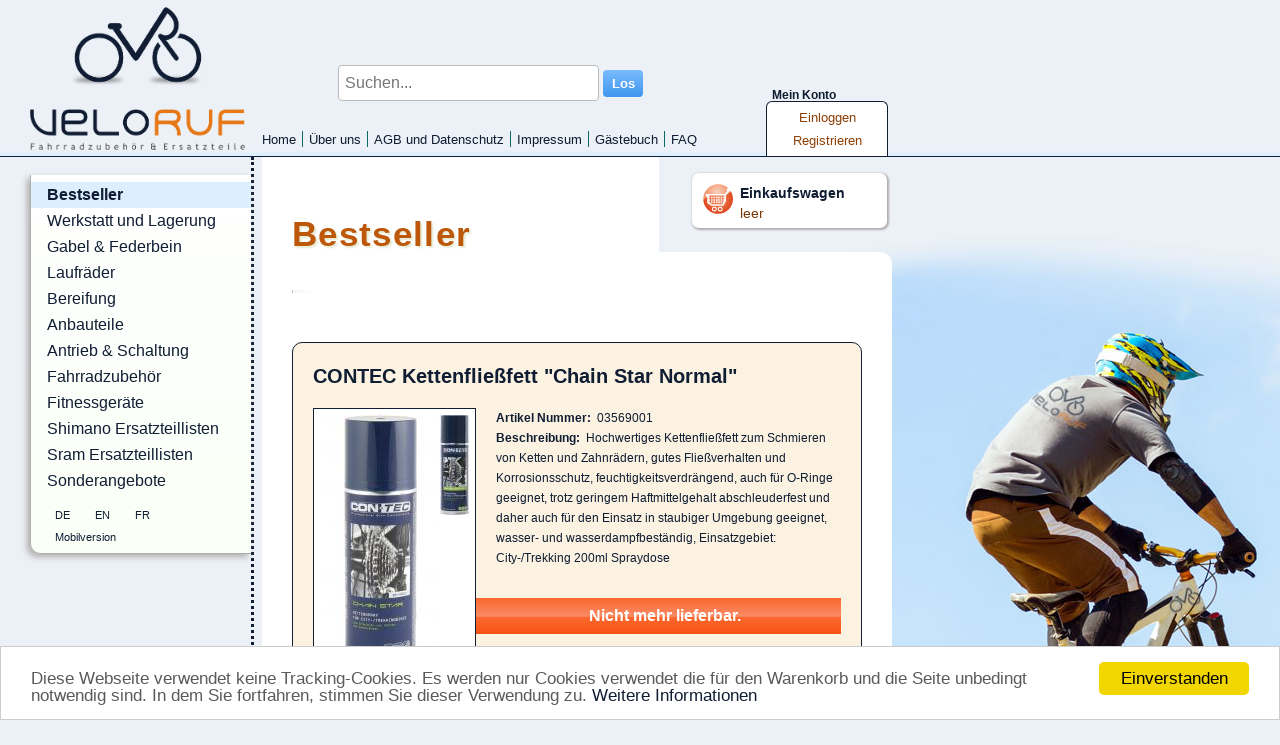

--- FILE ---
content_type: text/html; charset=utf-8
request_url: https://www.veloruf.de/n/fahrradbestseller.html?id=51119553&art=152279004
body_size: 10742
content:
<!DOCTYPE html>
<html lang="DE">
<head>
<title>Bestseller</title>
<meta http-equiv="Content-Type" content="text/html; charset=utf-8" />
<META NAME="Keywords" CONTENT="Bestseller , ">
<META NAME="Description" CONTENT="Artikeldetails für Bestseller. Artikel Nummer: 03569001 CONTEC Kettenfließfett Chain Star Normal">
<META NAME="Copyright" CONTENT="wort-und-web.design">
<META NAME="Author" CONTENT="David Ruf">
<META NAME="Subject" CONTENT="Online Shop">
<META NAME="Language" CONTENT="DE">
<META NAME="Robots" CONTENT="index,follow"><link rel="shortcut icon" href="img/veloruf/veloruf.ico" type="image/x-icon">
<link rel="alternate" hreflang="de" href="https://www.veloruf.de/n/fahrradbestseller.html?id=51119553&art=152279004" />
<link rel="alternate" hreflang="de-AT" href="https://www.veloruf.at/n/fahrradbestseller.html?id=51119553&art=152279004" />
<link rel="alternate" hreflang="de-CH" href="https://www.veloruf.ch/n/fahrradbestseller.html?id=51119553&art=152279004" /> 
<link href="css.php?version=1233" rel="stylesheet" type="text/css"/>
<link href="veloruf.php?version=1234" rel="stylesheet" type="text/css"/>
<script src='openinc/jquery/jquery-1.10.2.min.js.php'></script>
<meta name="google-site-verification" content="EGFaA9DuYB6s7gds9y5gr79pMbjJMZwg5zUT5sIUEuM" />
<meta name="msvalidate.01" content="FCDAC4AA70D78D44009FE035C5348615" /><script src='openinc/jquery/jquery.dataTables.min.js.php'></script>
<link href="openinc/jquery/jquery.dataTables.css.php" rel="stylesheet" type="text/css">
<script src='openinc/jquery/jquery.smoothZoom.3.1.11.min.js.php'></script>
<script src='openinc/jquery/fancybox.pack.js.php'></script>
<link href="openinc/jquery/fancybox.css.php" rel="stylesheet" type="text/css"><style>
h2{
padding-bottom: 20px;
}
</style><script type="text/javascript">

$(document).ready(function() {
	$("a[rel=lightbox]").fancybox();
});
</script><script type="text/javascript">

      if (screen.width < '680'){
        window.location ='/n/fahrradbestseller.html?id=51119553&art=152279004&version=1';
      } 
  
</script>
<link rel="alternate" media="only screen and (max-width: 680px)"
      href="https://www.veloruf.de/n/fahrradbestseller.html?id=51119553&art=152279004&version=1" >
<link rel="canonical" href="https://www.veloruf.de/n/fahrradbestseller.html?id=51119553&art=152279004" >
<script>
var gaProperty = 'alle';
var disableStr = 'gadisable' + gaProperty;
if (document.cookie.indexOf(disableStr + '=true') > -1) {
window['ga-disable-UA-164555-11'] = true;
window['ga-disable-UA-164555-5'] = true;
window['ga-disable-UA-164555-12'] = true;
window['ga-disable-UA-164555-13'] = true;
window['ga-disable-UA-164555-14'] = true;
window['ga-disable-UA-164555-4'] = true;
window['ga-disable-UA-164555-16'] = true;
}
function gaOptout() {
  document.cookie = disableStr + '=true; expires=Thu, 31 Dec 2099 23:59:59 UTC; path=/';
  window[disableStr] = true;
}
</script>

<script type="text/javascript">
    window.cookieconsent_options = {"message":"Diese Webseite verwendet keine Tracking-Cookies. Es werden nur Cookies verwendet die für den Warenkorb und die Seite unbedingt notwendig sind. In dem Sie fortfahren, stimmen Sie dieser Verwendung zu.","dismiss":"Einverstanden","learnMore":"Weitere Informationen","link":"veloagb.html#datenschutz","theme":false};
</script>
<script async type="text/javascript" src="/n/openinc/cookie.php"></script>
</head>
<body>
 <div id=layout>
  <div id=header><div style=padding-top:0x;padding-left:30px;><a href="veloruf.html"><img src="/n/img/veloruf/logo.png" alt="veloruf.de" width=215></a></div></div>
  <form id=suchen method=get action=finden.html>
       <span>
        <input type="text" name="s" autocomplete="off" class="search" id="searchid" value="" placeholder="Suchen..." aria-label="Suchen...">
        <input class="searchbutton" type="submit" value="Los">
       </span>
     </form><script type="text/javascript">
  <!--
jQuery(document).ready(function () {	
jQuery('#searchid').change(sucheajax);
jQuery('#searchid').keyup(sucheajax);
function sucheajax() {
             var t = this;
              if (this.value != this.lastValue && this.value.length>2) {
                  if (this.timer) clearTimeout(this.timer);
                  this.timer = setTimeout(function () {
                      jQuery.ajax({
                          url: 'finden.html',
                          data: 's=' + jQuery('#searchid').val()+'&ajax=1',
                          dataType: 'html',
                          type: 'get',
                          success: function (j) {
                           jQuery('#inhalt').html(jQuery(j).find('#inhalt').html());
                           history.pushState(null, null, 'finden.html?s=' + jQuery('#searchid').val()+'&ajax=1');
                          }

                          });
                  }, 200);     
                  this.lastValue = this.value;
              }
          }
});

  //-->
  </script>
  <div id=wk>
   <a href=fahrradkorb.html><img src=/n/img/de/einkaufswagen.png width=32 height=32 alt="Einkaufswagen"></a>
    <div id=wkinhalt>
     <a href=fahrradkorb.html id=wktitel>Einkaufswagen</a>
     <a href=fahrradkorb.html id=wkanzahl>leer</a>
    </div>
  </div>
  <div id=konto>
   <div id=meinkonto>Mein Konto</div>
   <div id=konto_inhalt><ul id=login><li id=lilogin1><a href="velologin.html" class="nav">Einloggen</a></li><li id=lilogin2><a href="veloregistrieren.html" class="nav">Registrieren</a></li></ul></div>
  </div>
  <ul id=menu><li id=limenu1><a href="veloruf.html" class="nav">Home</a></li><li id=limenu2><a href="veloueber.html" class="nav">Über uns</a></li><li id=limenu3><a href="veloagb.html" class="nav">AGB und Datenschutz</a></li><li id=limenu4><a href="veloimpressum.html" class="nav">Impressum</a></li><li id=limenu5><a href="velogaestebuch.html" class="nav">Gästebuch</a></li><li id=limenu6><a href="FAQ.html" class="nav">FAQ</a></li></ul>  
  <div id=middle>
   <div id=menuleft><ul id=left><li id=lileft1><div class=navtitel>FAHRRADTEILE</div><ul id=left1><li id=lileft11><a href="fahrradbestseller.html" class="selected_nav">Bestseller</a></li><li id=lileft12><a href="WerkstattundAufbewahrung.html" class="nav">Werkstatt und Lagerung</a></li><li id=lileft13><a href="fahrradersatzteile1.html" class="nav">Gabel & Federbein</a></li><li id=lileft14><a href="Laufraeder.html" class="nav">Laufräder</a></li><li id=lileft15><a href="Bereifung.html" class="nav">Bereifung</a></li><li id=lileft16><a href="Anbauteile.html" class="nav">Anbauteile</a></li><li id=lileft17><a href="antriebundschaltung.html" class="nav">Antrieb & Schaltung</a></li><li id=lileft18><a href="fahrradzubehoer.html" class="nav">Fahrradzubehör</a></li><li id=lileft19><a href="Fitnessgeraete.html" class="nav">Fitnessgeräte</a></li><li id=lileft110><a href="shimanoteile.html" class="nav">Shimano Ersatzteillisten</a></li><li id=lileft111><a href="Sram.html" class="nav">Sram Ersatzteillisten</a></li><li id=lileft112><a href="angebote.html" class="nav">Sonderangebote</a></li></ul></li></ul> <div id=languages>
  <a href=veloruf.html>DE</a>
  <a href=veloruf-en.html>EN</a>
  <a href=veloruf-fr.html>FR</a>
</div> <div id=languages><a href=/n/fahrradbestseller.html?id=51119553&art=152279004&version=1&from_desktop=1>Mobilversion</a></div>
  </div>
   <div id=content>
    <h1>Bestseller</h1>
    <div id=text>
     <div id=titelbg></div>     
     <div id=inhalt><div class=pad>
<div class=breadcrumb>
  <span class=left></span><ul><li><a href='?id=51119553'></a></li></ul><div class=clearfix></div></div>
<div id=ajaxartikeldetails><div class=artikeldetails id=artikeldetails>
		<div class=artdet><h2>CONTEC Kettenfließfett "Chain Star Normal"</h2><div class=numsuchbild><a class=bilderrahmen href=/bild2cache/velozenbit_katalog_pos_152279004_152279004_1_jpg-380-800.jpg rel='lightbox'><img src='/bild2cache/velozenbit_katalog_pos_152279004_152279004_1_jpg-118-250.jpg' height='250' width='118' alt=' CONTEC Kettenfließfett "Chain Star Normal"'></a><a class=bilderrahmen href=/bild2cache/velozenbit_katalog_artikelbilder_125670_125670_1_jpg-239-800.jpg rel='lightbox'><img src='/bild2cache/velozenbit_katalog_artikelbilder_125670_125670_1_jpg-29-100.jpg' height='100' width='29' alt=' CONTEC Kettenfließfett "Chain Star Normal"'></a></div><div class=feature><div class=featuretitel>Artikel Nummer:</div><div class=featurecontent>03569001</div></div><div class=feature><div class=featuretitel>Beschreibung:</div><div class=featurecontent>Hochwertiges Kettenfließfett zum Schmieren von Ketten und Zahnrädern, gutes Fließverhalten und Korrosionsschutz, feuchtigkeitsverdrängend, auch für O-Ringe geeignet, trotz geringem Haftmittelgehalt abschleuderfest und daher auch für den Einsatz in staubiger Umgebung geeignet, wasser- und wasserdampfbeständig, Einsatzgebiet: City-/Trekking
200ml Spraydose&nbsp;</div></div><div class=feature><div class=featuretitel></div><div class=featurecontent><br />
</div></div><div><div class=fehler>Nicht mehr lieferbar.</div></div></div><div class=clearfix></div>
		</div></div><script type="text/javascript">
function landmarksscript(){
  
}
$(function(){
  
});
</script>


</div>
<div class=artikkellisterechts></div></div>
     <div id=footerbild></div>
    </div>
   </div>
  </div>
 <div id=footer>Dienstag, 20. Januar 2026</div>
 <div id=zahlarten><img src=/n/img/pp/zahlungsarten.png alt="Bankeinzug, MasterCard, Visa, American Express, PayPal, Nachnahme, Vorauskasse, Sofortüberweisung"><div style=width:100%;><div id=errorreporter><div id=fehlermelden><img src=/n/img/qm.png alt='' style='width:40px;padding-right:10px;float:left;display:table;'><div id=fehlermeldentitel>Qualitätsmanagement</div> Informieren Sie uns, wenn Sie einen Fehler gefunden haben.</div><div id=errorformular><form action="" method="post" id=errorform>
<input type="hidden" name="inserterror" value="true">
<textarea style="width:100%;height:140px;" name="kommentar" id=errortext></textarea>
<input type="submit" name="action" class=button value="Meldung Absenden"> 
</form></div></div><script type="text/javascript">
jQuery("#fehlermelden").click(function(){
  jQuery("#errorformular").show();
  jQuery("#fehlermeldentitel").css("font-weight","bold");
  jQuery("#errortext").focus();
});
jQuery("#errorform").submit(function(event) {
      event.preventDefault(); 
      var jQueryform = jQuery( this ),
      url = jQueryform.attr( "action" ),
  	 	meldung = jQueryform.find( "#errortext" ).val();
      jQuery.post( url, { 
  		   doerror:1,
  		   meldung:meldung
  		   },
        function( data ) {
        jQuery( "#errorreporter" ).html("Vielen Dank für Ihre Nachricht!");
        }
      );
    });


</script>  </div></div>
 </div>
</body>
</html>

--- FILE ---
content_type: text/css; charset=UTF-8
request_url: https://www.veloruf.de/n/veloruf.php?version=1234
body_size: 12312
content:
  

#header{
padding-top:7px;
height:109px;
}

#menu{

height:30px;
background-image:none;

}

h1{
background-image:none;
border-right:0;
width: 357px;
}


#content { 
background-image: none;
background-repeat: repeat-y;
float: left;
padding-left: 8px;
border-left: 3px dotted;
}

#footer {
display: block;
height: 20px;
border-top: 1px solid #00aa18;
text-align: right;
padding-right: 10px;
background: none;
}

body {
background-color: #ebf1f7;
background-image: url(/n/file/hintergrundbild2.jpg);

background-attachment:fixed;
background-repeat:no-repeat;
background-position:-900px -335px;

color: #101D33;
}

body a {
color:#101D33
}

h1 {
color: #BD580A
}

h2 {
color: #101D33
}

h3 {
color: #101D33
}
#konto_inhalt {
background-color: #FFFFFF;
}

#menu {
border-bottom: 1px solid #101D33;
background: -moz-linear-gradient(top,  rgba(30,87,153,0) 0%, rgba(41,137,216,0) 50%, rgba(216,235,254,0) 82%, rgba(221,238,255,0.09) 83%, rgba(221,238,255,1) 93%); /* FF3.6+ */
background: -webkit-gradient(linear, left top, left bottom, color-stop(0%,rgba(30,87,153,0)), color-stop(50%,rgba(41,137,216,0)), color-stop(82%,rgba(216,235,254,0)), color-stop(83%,rgba(221,238,255,0.09)), color-stop(93%,rgba(221,238,255,1))); /* Chrome,Safari4+ */
background: -webkit-linear-gradient(top,  rgba(30,87,153,0) 0%,rgba(41,137,216,0) 50%,rgba(216,235,254,0) 82%,rgba(221,238,255,0.09) 83%,rgba(221,238,255,1) 93%); /* Chrome10+,Safari5.1+ */
background: -o-linear-gradient(top,  rgba(30,87,153,0) 0%,rgba(41,137,216,0) 50%,rgba(216,235,254,0) 82%,rgba(221,238,255,0.09) 83%,rgba(221,238,255,1) 93%); /* Opera 11.10+ */
background: -ms-linear-gradient(top,  rgba(30,87,153,0) 0%,rgba(41,137,216,0) 50%,rgba(216,235,254,0) 82%,rgba(221,238,255,0.09) 83%,rgba(221,238,255,1) 93%); /* IE10+ */
background: linear-gradient(to bottom,  rgba(30,87,153,0) 0%,rgba(41,137,216,0) 50%,rgba(216,235,254,0) 82%,rgba(221,238,255,0.09) 83%,rgba(221,238,255,1) 93%); /* W3C */
filter: progid:DXImageTransform.Microsoft.gradient( startColorstr='#001e5799', endColorstr='#ddeeff',GradientType=0 ); /* IE6-9 */





}

#menu a {
color: #101D33;
}
#suchen {
top: 65px;
left: 338px;
}

.search {
padding: 8px 8px 8px 6px;
width:245px;

}

#wk {
top:173px;
left:692px;
}

#wktitel {
color:#101D33;
}

#konto {
top: 42px;
left: 766px;
}

#konto_inhalt {
border-top: 1px solid #101D33;
border-right: 1px solid #101D33;
border-left: 1px solid #101D33;
}

#konto_inhalt a {
color: #8E4106;
}

#meinkonto {
color: #101D33;
}

#footer {
border-top:1px solid #101D33;
}



#menuleft li{
font-size: 16px;
}

#menuleft a {
padding: 4px 16px;
color:#101D33
}

.breadcrumb ul li a {

}
#menuleft{
width:220px;
background: #ffffff; /* Old browsers */
/* IE9 SVG, needs conditional override of 'filter' to 'none' */
background: url([data-uri]);
background: -moz-linear-gradient(top,  #ffffff 0%, #fafff7 100%); /* FF3.6+ */
background: -webkit-gradient(linear, left top, left bottom, color-stop(0%,#ffffff), color-stop(100%,#fafff7)); /* Chrome,Safari4+ */
background: -webkit-linear-gradient(top,  #ffffff 0%,#fafff7 100%); /* Chrome10+,Safari5.1+ */
background: -o-linear-gradient(top,  #ffffff 0%,#fafff7 100%); /* Opera 11.10+ */
background: -ms-linear-gradient(top,  #ffffff 0%,#fafff7 100%); /* IE10+ */
background: linear-gradient(to bottom,  #ffffff 0%,#fafff7 100%); /* W3C */
filter: progid:DXImageTransform.Microsoft.gradient( startColorstr='#ffffff', endColorstr='#fafff7',GradientType=0 ); /* IE6-8 */

}

.navtitel{
visibility:hidden;
height:0px;
}
#lileft1{
background-image:none;
}


#footer {
background-color:#ddeeff;
background-image:none;
background:#ddeeff;
filter:none;
}

.navitem {
border: 1px solid #c4d2e9;
}

.dataTables_filter {
border: 1px solid #101D33;
}

table.dataTable {
border: 1px solid #101D33;
}

table.dataTable thead th {
border-bottom:1px solid #101D33;
}

table.dataTable tr:hover {
background-color:#ddeeff !important;
}

.artikeldetails {
border-color: #101D33;
}

.numsuchbild {
border: 1px solid #101D33;
}



#menu .selected_nav {
background-color:#DDEEFF;
}
#menu a.nav:hover {
background-color:#DDEEFF;
}
#menu a.selected_nav:hover {
background-color:#DDEEFF;
}
#menu li:first-child{
padding-left: 226px;
}


#konto_inhalt a:hover {
background-color:#DDEEFF;
}
a.selected_nav {
background-color:#DDEEFF;
}

.artikkellisterechts table {
top: 269px;
}

.div_ersatzeillistenbild_position {
background-color:#f37a1f;
border:2px solid #f37a1f;
}

.div_ersatzeillistenbild_position.selected {
border: 2px solid green;
background-color:green;
}
.indeneinkaufswagengelegt {
border:1px solid green;
color:green;
}

#suchen {
width: 357px;
}

#kwicks .kwick {
border:1px solid #d0e2ea;
}

#kwicks .kwick .afueralles .titel {
color:#101D33;
}

.kategorieliste .katkasten a {
color:#f37a1f;
}

.wksumme {
border-top:6px double #f37a1f;
}
#lileft1 a{
	width:auto;
	float:none;
}

.block h2 {
background-image: none;
color:#101D33;
background:
background: rgb(246,248,249); /* Old browsers */
background: -moz-linear-gradient(top,  rgba(246,248,249,1) 0%, rgba(229,235,238,1) 50%, rgba(215,222,227,1) 51%, rgba(245,247,249,1) 100%); /* FF3.6+ */
background: -webkit-gradient(linear, left top, left bottom, color-stop(0%,rgba(246,248,249,1)), color-stop(50%,rgba(229,235,238,1)), color-stop(51%,rgba(215,222,227,1)), color-stop(100%,rgba(245,247,249,1))); /* Chrome,Safari4+ */
background: -webkit-linear-gradient(top,  rgba(246,248,249,1) 0%,rgba(229,235,238,1) 50%,rgba(215,222,227,1) 51%,rgba(245,247,249,1) 100%); /* Chrome10+,Safari5.1+ */
background: -o-linear-gradient(top,  rgba(246,248,249,1) 0%,rgba(229,235,238,1) 50%,rgba(215,222,227,1) 51%,rgba(245,247,249,1) 100%); /* Opera 11.10+ */
background: -ms-linear-gradient(top,  rgba(246,248,249,1) 0%,rgba(229,235,238,1) 50%,rgba(215,222,227,1) 51%,rgba(245,247,249,1) 100%); /* IE10+ */
background: linear-gradient(to bottom,  rgba(246,248,249,1) 0%,rgba(229,235,238,1) 50%,rgba(215,222,227,1) 51%,rgba(245,247,249,1) 100%); /* W3C */
filter: progid:DXImageTransform.Microsoft.gradient( startColorstr='#f6f8f9', endColorstr='#f5f7f9',GradientType=0 ); /* IE6-9 */

}

.block a {
color: #f37a1f;
}

.block {
border:1px solid #101D33;
}

.CSSTableGenerator {
border: 1px solid #101D33;
}

.CSSTableGenerator tr:first-child td {
background: none;
background-color:#4499ef;
border: 0px solid #101D33;
}

.CSSTableGenerator tr:first-child:hover td{
background: none;
background-color:#4499ef;
}

.CSSTableGenerator tr:nth-child(odd){
background-color:#ddeeff;
}
.brands {
padding:25px;
padding-top:59px;
padding-bottom:89px;
}
.markefeaturebild {
width:20%;
}

.suchergebnis:hover {
background-color:#ddeeff;
}

.suchergebnis .titel {
color: #101D33;
}

.suchergebnis .kategorie {
color:#f37a1f
}

.wkpreisanzahl {
background:
background: rgb(246,248,249); /* Old browsers */
background: -moz-linear-gradient(top,  rgba(246,248,249,1) 0%, rgba(229,235,238,1) 50%, rgba(215,222,227,1) 51%, rgba(245,247,249,1) 100%); /* FF3.6+ */
background: -webkit-gradient(linear, left top, left bottom, color-stop(0%,rgba(246,248,249,1)), color-stop(50%,rgba(229,235,238,1)), color-stop(51%,rgba(215,222,227,1)), color-stop(100%,rgba(245,247,249,1))); /* Chrome,Safari4+ */
background: -webkit-linear-gradient(top,  rgba(246,248,249,1) 0%,rgba(229,235,238,1) 50%,rgba(215,222,227,1) 51%,rgba(245,247,249,1) 100%); /* Chrome10+,Safari5.1+ */
background: -o-linear-gradient(top,  rgba(246,248,249,1) 0%,rgba(229,235,238,1) 50%,rgba(215,222,227,1) 51%,rgba(245,247,249,1) 100%); /* Opera 11.10+ */
background: -ms-linear-gradient(top,  rgba(246,248,249,1) 0%,rgba(229,235,238,1) 50%,rgba(215,222,227,1) 51%,rgba(245,247,249,1) 100%); /* IE10+ */
background: linear-gradient(to bottom,  rgba(246,248,249,1) 0%,rgba(229,235,238,1) 50%,rgba(215,222,227,1) 51%,rgba(245,247,249,1) 100%); /* W3C */
filter: progid:DXImageTransform.Microsoft.gradient( startColorstr='#f6f8f9', endColorstr='#f5f7f9',GradientType=0 ); /* IE6-9 */
}

table.dataTable td:last-child {

font-size:18px;
text-align:center;
color:#f37a1f;
font-weight:bold;
}

.artikeldetails {
margin-bottom: 34px;
}

.artikeldetails a{
color:blue;
}

.navitem {
    background: white;
    -moz-border-radius: 5px;
    -webkit-border-radius: 5x;
    border-radius: 5px;
    border-top-left-radius: 5px;
    border-top-right-radius: 5px;
    border-bottom-right-radius: 5px;
    border-bottom-left-radius: 5px;
}
#ausblenden {
    color: #385572;
    border: 1px solid #101d33;
}
.navigationstitel{
box-shadow: 0px 4px 9px #b0adad;
background: #f6f8f9;
    background: url([data-uri]);
    background: -moz-linear-gradient(top, #f6f8f9 0%, #e5ebee 50%, #d7dee3 51%, #f5f7f9 100%);
    background: -webkit-gradient(linear, left top, left bottom, color-stop(0%,#f6f8f9), color-stop(50%,#e5ebee), color-stop(51%,#d7dee3), color-stop(100%,#f5f7f9));
    background: -webkit-linear-gradient(top, #f6f8f9 0%,#e5ebee 50%,#d7dee3 51%,#f5f7f9 100%);
    background: -o-linear-gradient(top, #f6f8f9 0%,#e5ebee 50%,#d7dee3 51%,#f5f7f9 100%);
    background: -ms-linear-gradient(top, #f6f8f9 0%,#e5ebee 50%,#d7dee3 51%,#f5f7f9 100%);
    background: linear-gradient(to bottom, #f6f8f9 0%,#e5ebee 50%,#d7dee3 51%,#f5f7f9 100%);
    filter: progid:DXImageTransform.Microsoft.gradient( startColorstr='#f6f8f9', endColorstr='#f5f7f9',GradientType=0 );
border: 1px solid #101D33;
-webkit-border-top-left-radius: 5px;
    -webkit-border-top-right-radius: 5px;
    -moz-border-radius-topleft: 5px;
    -moz-border-radius-topright: 5px;
    border-top-left-radius: 5px;
    border-top-right-radius: 5px;
border-bottom-left-radius: 0px;
    border-bottom-right-radius: 0px;
}

.navigation{
display: inline-block;
box-shadow: 0px 4px 9px #b0adad;
padding-top: 20px;
padding-bottom: 5px;
}
table.dataTable {
border:none;
}

.artikkellisterechts .seiterweiterung {
    z-index: 100;
    position: absolute;
    top: 192px;
}
.artikelliste-detailansicht .ez-wr {
background: linear-gradient(
45deg, #f4d8b6 0%,#ffffff 32%);
border: 1px solid #d3d4cf;
}
.ez-wr .bild img {
    border-radius: 5px;
    border: 1px solid #ca8134;
    padding: 10px;
    background: white;
    width: 100px;
}
.rechts,.artikkellisterechts .seiterweiterung,.artikkellisterechts table{left: 885px;}
@media only screen and (min-width: 1800px)  {
  #wk {left: 977px;}
  #konto {left: 1048px;}
  h1{width: 642px;}  
  .rechts,.artikkellisterechts .seiterweiterung,.artikkellisterechts table{left: 1171px;}
  body {background-position: -600px -335px;}
}


